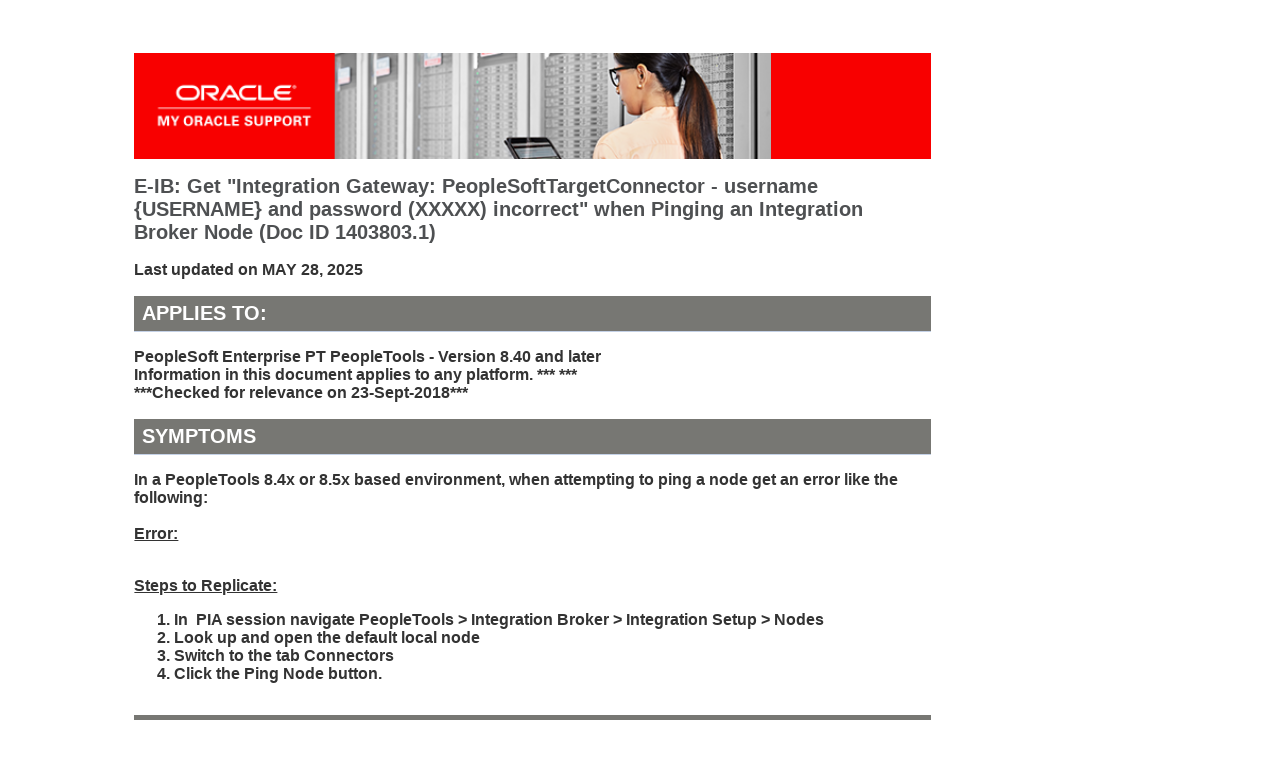

--- FILE ---
content_type: text/html
request_url: https://support.oracle.com/knowledge/PeopleSoft%20Enterprise/1403803_1.html
body_size: 2234
content:
<!DOCTYPE html>
<html lang="en">
	<head>
	<meta http-equiv="content-type" content="text/html; charset=UTF-8">
    <meta charset="utf-8">
                <meta http-equiv="cache-control" content="max-age=86400">
                <meta http-equiv="X-UA-Compatible" content="IE=edge">
                <meta name="viewport" content="width=device-width, initial-scale=1.0">
                <meta name="description" content="PeopleSoft Enterprise PT PeopleTools - Version 8.40 and later: E-IB: Get &quot;Integration Gateway: PeopleSoftTargetConnector - username {USERNAME} and password (XXXXX) i">
                <meta name="keywords" content="BROKER, GATEWAY, INTEGRATION BROKER, INTEGRATION GATEWAY, My Oracle Support, PARAMETER, PASSWORD, PEOPLESOFT, PEOPLESOFTTARGETCONNECTOR, PING NODE, SERVERURL, TOOLS RELEASE, USERID, USERNAME">
                <meta name="product_id" content="Q5085"/>

                <meta name="title" content="E-IB: Get 'Integration Gateway: PeopleSoftTargetConnector - username {USERNAME} and password (XXXXX) incorrect' when Pinging an Integration Broker Node">
                <meta name="language" content="en"/>
                <meta name="last-modified-date" content="2025-05-28"/>
                <meta name="contenttype_id" content="WM179069"/>
                <title>E-IB: Get &quot;Integration Gateway: PeopleSoftTargetConnector - username {USERNAME} and password (XXXXX) incorrect&quot; when Pinging an Integration Broker Node</title>
                <link href="/knowledge/knowledge.css" rel="stylesheet" type="text/css">
                <!--[if lt IE 9]>
                <script src="http://html5shiv.googlecode.com/svn/trunk/html5.js"></script>
                <![endif]-->
                </head>

                <body>

                <div class="container">
                <div class="sidebar1">&nbsp;  <!-- end .sidebar1 --></div><!-- This sidebar with the space is required to keep the text from being flush to the left -->
                <article class="content">
                <h2 class="km2"><img src="/knowledge/oracle-support-banner-opt1.png" align="middle" alt="My Oracle Support Banner" width="80%" height="auto"></h2>
                <h1 class="KM">E-IB: Get &quot;Integration Gateway: PeopleSoftTargetConnector - username {USERNAME} and password (XXXXX) incorrect&quot; when Pinging an Integration Broker Node
                <docid>(Doc ID 1403803.1)</docid></h1>
                <p>Last updated on MAY       28, 2025</p><H2 class=km>Applies to:  </H2>
PeopleSoft Enterprise PT PeopleTools - Version 8.40 and later<br />Information in this document applies to any platform.<br*&nbsp;*** <br>
***&nbsp;*** <br>
***Checked for relevance on 23-Sept-2018*** <br>

<H2 class=km><A NAME="SYMPTOM"></A>Symptoms</H2>
<p>In a PeopleTools 8.4x or 8.5x based environment, when attempting to ping a node get an error like the following:<br /><br /><span style="text-decoration: underline;">Error:</span></p>

<p><br /><span style="text-decoration: underline;"> Steps to Replicate:</span></p>
<ol>
<li>In  PIA session navigate PeopleTools &gt; Integration Broker &gt; Integration Setup &gt; Nodes</li>
<li>Look up and open the default local node</li>
<li>Switch to the tab Connectors</li>
<li>Click the Ping Node button.</li>
</ol>
<H2 class=km><A NAME="CHANGE"></A>Changes</H2></p>
<H2 class=km><A NAME="CAUSE"></A>Cause</H2><table border="0" width="95%">
                  <tbody><tr>
                    <td align="left" width="10%"><a rel="nofollow" href="https://support.oracle.com/epmos/faces/DocumentDisplay?parent=EXTERNAL_SEARCH&sourceId=PROBLEM&id=1403803.1"><button>Sign In</button> </a></td>
                    <td width="90%"><h3>To view full details, sign in with your My Oracle Support account.</h3></td>
                  </tr>
                  <tr>
                    <td><a rel="nofollow" href="/knowledge/registration.html" target="_blank"><button>Register</button></a>
                    </td><td><h3>Don't have a My Oracle Support account?  Click to get started!</h3></td>
                  </tr>
                </tbody></table>
                <p><hr>
                
                  <mosaccess>My Oracle Support provides customers with access to over a million knowledge articles and a vibrant support community of peers and Oracle experts.</mosaccess>
                  <br>
                </p>
                <footer>
                  Oracle offers a comprehensive and fully integrated stack of cloud applications and platform services. For more information about Oracle (NYSE:ORCL), visit <a href="https://www.oracle.com/index.html" title="oracle.com" target="_blank">oracle.com</a>.
                  <hr>
                  <a rel="nofollow" href="https://www.oracle.com/legal/copyright.html" target="_new" data-lbl="copyright">�&nbsp;Oracle</a> | <a rel="nofollow" href="https://www.oracle.com/corporate/contact/index.html" target="_new">Contact and Chat</a> |   <a rel="nofollow" href="http://www.oracle.com/us/support/contact/index.html" target="_new">Support</a> | <a rel="nofollow" href="https://www.oracle.com/communities/index.html" target="_new">Communities</a> | <a rel="nofollow" href="http://www.oracle.com/us/social-media/twitter/index.html" target="_new">Connect with us </a> | <a rel="nofollow" href="https://www.facebook.com/Oracle/" target="_new"><img src="/knowledge/facebook-black.png" alt="Facebook" align="texttop" hspace="4" height="16" border="0" width="16"></a> | <a rel="nofollow" href="https://twitter.com/Oracle" target="_new"><img src="/knowledge/twitter-black.png" alt="Twitter" align="texttop" hspace="4" height="16" width="16"></a> | <a rel="nofollow" href="https://www.linkedin.com/company/oracle" target="_new"><img src="/knowledge/linkedin-black.png" alt="Linked In" align="texttop" hspace="4" height="16" width="16"></a> | <a rel="nofollow" href="https://www.oracle.com/legal/privacy/index.html" data-lbl="legal notices" target="_new">Legal Notices</a><a rel="nofollow" href="https://www.oracle.com/communities/index.html" target="_new"></a> | <a rel="nofollow" href="https://www.oracle.com/legal/terms.html" data-lbl="terms of use" target="_new">Terms of Use</a>

                </footer>
                </article>
                <!-- End content -->
                  <!-- end .content --><!-- end .container --></div>


                </body></html>